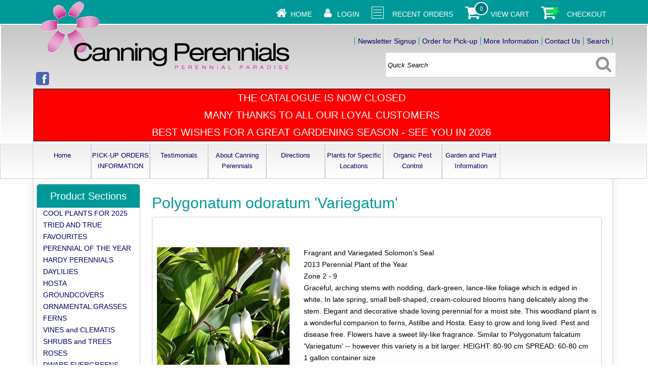

--- FILE ---
content_type: text/html
request_url: https://canningperennials.com/acatalog/Polygonatum-odoratum--Variegatum--POLOVR.html
body_size: 6779
content:
<!doctype html><html><head><title>Polygonatum odoratum 'Variegatum'</title><meta http-equiv="Content-Type" content="text/html; charset=iso-8859-1" /><meta http-equiv="MSThemeCompatible" content="yes" /><meta name="description" content="Graceful, arching stems with nodding, dark-green, lance-like foliage which is edged in white.  In late spring, small bell-shaped, cream-coloured blooms hang delicately along the stem.  " /><link rel="canonical" href="https://canningperennials.com/acatalog/Polygonatum-odoratum--Variegatum--POLOVR.html"><meta property="og:url" content="https://canningperennials.com/acatalog/Polygonatum-odoratum--Variegatum--POLOVR.html" /><meta property="og:type" content="product" /><meta property="og:title" content="Polygonatum odoratum 'Variegatum'" /><meta property="og:description" content="Fragrant and Variegated Solomon's Seal 2013 Perennial Plant of the Year Zone 2 - 9 Graceful, arching stems with nodding, dark-green, lance-like foliage which is edged in white.  In late spring, small bell-shaped, cream-coloured blooms hang delicately along the stem.  Elegant and decorative shade loving perennial for a moist site.  This woodland plant is a wonderful companion to ferns, Astilbe and Hosta.  Easy to grow and long lived.  Pest and disease free.  Flowers have a sweet lily-like fragrance.  Similar to Polygonatum falcatum 'Variegatum' -- however this variety is a bit larger.   HEIGHT:  80-90 cm    SPREAD: 60-80 cm 1 gallon container size Image Courtesy of NVK Holdings" /><meta property="og:image" content="http://canningperennials.com/acatalog/POLYGONATUM_ODORATUM_VARIEGATUM.jpg" /><!--[sd.hide]<Actinic:BASEHREF VALUE="https://canningperennials.com/acatalog/" FORCED=0 /> [sd.hide]--><link href="actinic.css" rel="stylesheet" type="text/css"><!--[if IE]><link rel="shortcut icon" href="https://canningperennials.com/acatalog/favicon.ico"><![endif]--><link rel="shortcut icon" href="https://canningperennials.com/acatalog/favicon.ico"><link rel="icon" href="https://canningperennials.com/acatalog/favicon.ico"><meta name="viewport" content="width=device-width, initial-scale=1, maximum-scale=1, user-scalable=0"/><script type="text/javascript" src="jquery-1.11.1.min.js?DAYNO=QLFC"></script><script type="text/javascript" src="jquery.bxslider.min.js?DAYNO=QLFC"></script><link href="jquery.bxslider.css" rel="stylesheet" type="text/css" /><script type="text/javascript" src="sellerdeck.min.js?DAYNO=QLFC"></script>	<script type="text/javascript">
$(document).ready(function() {
SD.Responsive.CallFunctions();
});
</script><script language="javascript" type="text/javascript">
// START Configuration variables - alter with care
var nMaxRecent			= 12;		
var nTrimListTo		= 4;		
var nScrollBy			= 4;		
var bDisplayReversed	= true;		
var nKeepRecentHours	= 12;		
</script><!--[sd.hide]<Actinic:COOKIECHECK /> [sd.hide]--><script type="text/javascript">
<!--
var pg_nSectionImageMaxWidth = parseInt("0140", 10);
var pg_nProductImageMaxWidth = parseInt("0284", 10);
var pg_sSearchScript = "https://canningperennials.com/cgi-bin/ss000001.pl";
var pg_sCustomerAccountsCGIURL = 'https://canningperennials.com/cgi-bin/bb000001.pl';
var pg_nProductImageWidth = parseInt("0140", 10);
var pg_nProductImageHeight = parseInt("00", 10);
var pg_bEnableFilterCount = parseInt("01", 10);
var pg_sDefaultSortOrder = "6_3_4_0";
var pg_sSortOrdersPrependedToProdRefs = "2,4,6,7,8";
var pg_sSearchValidWordCharacters = 'abcdefghijklmnopqrstuvwxyzABCDEFGHIJKLMNOPQRSTUVWXYZ\'0123456789ŠŒŽšœžŸÀÁÂÃÄÅÆÇÈÉÊËÌÍÎÏÐÑÒÓÔÕÖØÙÚÛÜÝÞßàáâãäåæçèéêëìíîïðñòóôõöøùúûüýþÿ-';
saveReferrer();
// -->
</script><script type="text/javascript">
AttachEvent(window, "load", ShowBackLink);
</script><script type="text/javascript">
var g_oConfig = {"bTaxIncl":0,"arrCurrs":[{"sSym": "&#36;","nDecs": 2,"nThous": 3,"sDecSep": ".","sThouSep": ",","sRate": "1"}],"bEstimateChoicePrices":0};
</script><script type="text/javascript">
var g_sUndeterminedPrice = '<span class="actrequiredcolor">Your price will depend on your choices below</span>';
AttachEvent(window, "load", function(){OnProdLoad();});
</script></head><body onload="PreloadImages();"><div id="fb-root"></div><script>
(function(w, d, s) {
function goSocial(){
setTimeout(
function ()
{
var js, fjs = d.getElementsByTagName(s)[0], load = function(url, id) {
if (d.getElementById(id)) {return;}
js = d.createElement(s); js.src = url; js.id = id;
fjs.parentNode.insertBefore(js, fjs);
};
load('https://connect.facebook.net/en_GB/all.js#xfbml=1', 'facebook-jssdk');
},
1000);
}
if (w.addEventListener) { w.addEventListener("load", goSocial, false); }
else if (w.attachEvent) { w.attachEvent("onload",goSocial); }
}(window, document, 'script'));
</script><div id="wrapper"><div class="subHeader"><span class='housekeeping'><ol class="infoPagesSecondaryBar"><li><a href=""><img src="homepage-icon.png" /></a><span><a href="">Home</a></span></li><Actinic:NOTINB2B><li><a href="https://canningperennials.com/cgi-bin/ss000001.pl?ACTION=LOGIN" onclick="AppendParentSection(this)"><img src="my-account.png" /></a><span><a href="https://canningperennials.com/cgi-bin/ss000001.pl?ACTION=LOGIN" onclick="AppendParentSection(this)">Login</a></span></li></Actinic:NOTINB2B><Actinic:NOTINB2B><li><a href="https://canningperennials.com/cgi-bin/ot000001.pl?ACTION=SHOWFORM"><img class="shoppingCart" src="recent-orders.png" /></a><span><a href="https://canningperennials.com/cgi-bin/ot000001.pl?ACTION=SHOWFORM">Recent Orders</a></span></li></Actinic:NOTINB2B><li><a href="https://canningperennials.com/cgi-bin/ca000001.pl?ACTION=SHOWCART" onclick="AppendParentSection(this)"><img class="shoppingCart" src="cart-icon.png" /></a><div class="itemNumber"><script language="javascript" type="text/javascript">
<!--
document.write(getCartItem(3));
// -->
</script></div><span><a href="https://canningperennials.com/cgi-bin/ca000001.pl?ACTION=SHOWCART" onclick="AppendParentSection(this)">View Cart</a></span></li><li><a href="https://canningperennials.com/cgi-bin/os000001.pl?ACTION=Start" onclick="AppendParentSection(this)"><img class="shoppingCart" src="checkout-icon.png" /></a><span><a href="https://canningperennials.com/cgi-bin/os000001.pl?ACTION=Start" onclick="AppendParentSection(this)">Checkout</a></span></li></ol></span></div><div class="header-area"><div class="headerContent"><div class='logo'>			<span class='set-left'><img src="CatalogLogoSmall-150h.png" width="509" height="150" border="0" alt="CATALOGUE" title="Canning Perennials CATALOGUE" class="logoimage" /></span></div><div class="header-element infoLinks"><span class='housekeeping'><ol class="infoPagesSecondaryBar"><li><a href="https://visitor.r20.constantcontact.com/d.jsp?llr=5att4reab&p=oi&m=1104410168350&sit=gzlus5xfb&f=acc54ddb-906b-48b3-971f-57290b3334d5" target="_blank">Newsletter Signup</a></li><li><a href="Order-for-Pick-up.html">Order for Pick-up</a></li><li><a href="info.html">More Information</a></li><li><a href="https://canningperennials.com/cgi-bin/mf000001.pl?ACTION=SHOWFORM">Contact Us</a></li><li><a href="search.html">Search</a></li></ol></span></div><div class="quick-search"><form name="simplesearch" method="get" action="https://canningperennials.com/cgi-bin/ss000001.pl"><input type="hidden" name="page" value="search" /><input type="text" name="SS" size="18" value="Quick Search" onfocus="this.value='';" class="quick-search-text" />&nbsp;<input type="hidden" name="PR" value="-1" /><input type="hidden" name="TB" value="O" /><span class="button-wrapper quick-search-button-wrapper"><input class="button quick-search-button" type="submit" name="ACTION" value="Go!" /></span></form></div><div class="social-badges"><a href="https://www.facebook.com/CanningPerennials" target="new_window"><img src="facebook-26.png"/></a></div><p class="headerText"> THE CATALOGUE IS NOW CLOSED <BR>MANY THANKS TO ALL OUR LOYAL CUSTOMERS <BR>BEST WISHES FOR A GREAT GARDENING SEASON &#45; SEE YOU IN 2026</p></div></div><div class="navigation-bar"><div class="nav"><div class="miniNav"> <p class="mainNav">Categories<a id="mainNav" href="#menu" onclick="$(this).text($(this).text() == '-' ? '+' : '-');">+</a></p></div><div id="brochure-menu" class="menuFlex"><div class="page-list"><ul><li><a href="../index.htm" >Home</a></li><li><a href="PICK-UP-ORDERS-INFORMATION.html" >PICK-UP ORDERS INFORMATION</a></li><li><a href="Testimonials.html" >Testimonials</a></li><li><a href="About-Canning-Perennials.html" >About Canning Perennials</a></li><li><a href="Directions.html" >Directions</a></li><li><a href="Plants-for-Specific-Locations.html" >Plants for Specific Locations</a></li><li><a href="Organic-Pest-Control.html" >Organic Pest Control</a></li><li><a href="Resources.html" >Garden and Plant Information</a></li>  </ul></div></div></div></div><div class="bulk-area"><div id="left-area"><div class="content-area content-minus-one"><p><Actinic:NOWSERVING/><Actinic:CURRACCOUNT/><Actinic:MYACCOUNT/><Actinic:LOGOUT_SIMPLE/></p><div id="idBreadcrumbsTop" class="breadcrumb-top"></div><h1>Polygonatum odoratum &#39;Variegatum&#39;</h1><div id="product-page-body"><form method="post" class="imageOnLeftTextWrappedAround" action="https://canningperennials.com/cgi-bin/ca000001.pl" novalidate > <input type="hidden" name="SID" value="816" /><input type="hidden" name="PAGE" value="PRODUCT" /><input type="hidden" name="PAGEFILENAME" value="Polygonatum-odoratum--Variegatum--POLOVR.html" /><Actinic:SECTION BLOB='A000816.cat'/><div class="share-buttons"><div class="fb-like" data-href="https://canningperennials.com/acatalog/Polygonatum-odoratum--Variegatum--POLOVR.html" data-layout="button" data-share="true" data-action="like"></div></div><p class="product-image set-left"><img style="max-width: 262px;" src="POLYGONATUM_ODORATUM_VARIEGATUM.jpg" border="0" title="Polygonatum odoratum 'Variegatum'" alt="Polygonatum odoratum 'Variegatum'" /></p><a name="aPOLOVR"></a>			<p class="product-text">      <p><span id="EnableIfOutOfStock_POLOVR" class="ActinicRTS" style="visibility: hidden; display: none;"><strong><span class="actrequired">OUT OF STOCK</span></strong></span></p></p><Actinic:CartError ProdRef="POLOVR"/><div class="product-text">Fragrant and Variegated Solomon&#39;s Seal<p></p>2013 Perennial Plant of the Year<p></p>Zone 2 &#45; 9<p></p>Graceful&#44; arching stems with nodding&#44; dark&#45;green&#44; lance&#45;like foliage which is edged in white&#46;  In late spring&#44; small bell&#45;shaped&#44; cream&#45;coloured blooms hang delicately along the stem&#46;  Elegant and decorative shade loving perennial for a moist site&#46;  This woodland plant is a wonderful companion to ferns&#44; Astilbe and Hosta&#46;  Easy to grow and long lived&#46;  Pest and disease free&#46;  Flowers have a sweet lily&#45;like fragrance&#46;  Similar to Polygonatum falcatum &#39;Variegatum&#39; &#45;&#45; however this variety is a bit larger&#46;   HEIGHT&#58;  80&#45;90 cm    SPREAD&#58; 60&#45;80 cm<p></p>1 gallon container size<p></p>Image Courtesy of NVK Holdings</div><p class="product-price"><Actinic:PRICES PROD_REF="POLOVR" RETAIL_PRICE_PROMPT="Price:"><div id="idPOLOVRStaticPrice" style="display: inline"><span class="product-price"><br>	 Price: (1 to 2)  $19.50</span><span class="product-price"><br>	 Price: (3 or more ) $18.95</span><br></div></Actinic:PRICES></p><p class="cart-button-placement"><strong><span class="actrequired">Catalog Live Feb 1st</span></strong></p><div class="feefoproductlogo"></div><div id="idVarsPOLOVR"></div><p class="product-text"><div class="product-links"></div></p><div class="set-below-right"></div></form></div><br/><div id="idBreadcrumbsBottom" class="breadcrumb-bottom"></div><div class="recent-products"><div class="recenththeader"><h2>Recently Viewed</h2><input class="recenthtbuttonright" id="scrollbackrecent" type="button" value="    Next >>" onclick="ScrollBackRecent();"><input class="recenthtbuttonleft" id="scrollforwardrecent" type="button" value="<< Previous" onclick="ScrollForwardRecent();"></div><textarea disabled id="rphtml"> **sRecentPrefix**				 **sRecentItem**				<div id="recenthtitem"><a _HREF_="_SSURL_?PRODREF=_PID_&NOLOGIN=1" ><img border="0" src="_THUMB_" width="75" alt="_NAME_" title="_NAME_"  /><p class="actxxsmall">_NAME_</p><p class="actxxsmall">_PRICE_</p></a><p><a href="javascript:DeleteRecent('_PID_');"><img src="xit.jpg" border="0" /></a></p></div> **sRecentSuffix**				 **sRecentEmptyList**			</textarea>						<div id="recenthtlist"><script type="text/javascript">

var ssURL = 'https://canningperennials.com/cgi-bin/ss000001.pl';
var catalogDir = '';

var rpbits = document.getElementById('rphtml').value.split('**');
for ( i=1; i<rpbits.length; i+=2) eval('var ' + rpbits[i] + ' = rpbits[i+1];');

DisplayRecentProducts();
</script></div><script type="text/javascript">
SaveRecentProduct('POLOVR', 'Polygonatum odoratum &#39;Variegatum&#39;', '$19.50', 'POLYGONATUM_ODORATUM_VARIEGATUM.jpg');	
</script></div><script type="text/javascript">
SaveRecentProduct('POLOVR', 'Polygonatum odoratum &#39;Variegatum&#39;', '$19.50', 'POLYGONATUM_ODORATUM_VARIEGATUM.jpg');	
</script><div class="feefositelogo"></div><br clear="all" /></div><div id="left-sidebar"><div class="sidebar"><div id="storeSections" class="sidebar-element" style="display:block;"><h3>Product Sections</h3><div class="side-menu"><div class="section-list"><p><a href="COOL-PLANTS-FOR-2024.html" class="product_section"> COOL PLANTS FOR 2025</a>	</p><p><a href="CHRIS-S-FAVOURITES.html" class="product_section"> TRIED AND TRUE  FAVOURITES</a>	</p><p><a href="PERENNIAL_PLANT_OF_THE_YEAR.html" class="product_section"> PERENNIAL  OF THE YEAR</a>	</p><p><a href="Plants.html" class="product_section"> HARDY PERENNIALS</a>	</p><p><a href="Daylilies-Hemerocallis.html" class="product_section"> DAYLILIES </a>	</p><p><a href="Hosta.html" class="product_section"> HOSTA </a>	</p><p><a href="Groundcover-Sedum-Thyme-Creeping-Plants.html" class="product_section"> GROUNDCOVERS</a>	</p><p><a href="Ornamental-Grasses.html" class="product_section"> ORNAMENTAL GRASSES</a>	</p><p><a href="Ferns.html" class="product_section"> FERNS</a>	</p><p><a href="Clematis-Vines.html" class="product_section"> VINES and CLEMATIS</a>	</p><p><a href="SHRUBS.html" class="product_section"> SHRUBS and TREES</a>	</p><p><a href="ROSES.html" class="product_section"> ROSES</a>	</p><p><a href="DWARF-EVERGREEN-SHRUBS.html" class="product_section"> DWARF EVERGREENS </a>	</p><p><a href="EDIBLE-FUN-FRUIT.html" class="product_section"> EDIBLE FUN FRUIT  </a>	</p><p><a href="NATIVE-PLANTS.html" class="product_section"> NATIVE PLANTS</a>	</p></div></div></div><div id="bestSellerLeft" class="sidebar-element" style="display:block;"><div class="marketing-list"><h2>Best Sellers</h2><div class="marketing-list-entry navigateOnClick">	<p><a href="https://canningperennials.com/cgi-bin/ss000001.pl?PRODREF=TRIERE&amp;NOLOGIN=1">Trillium erectum &#40;red&#41;</a></p><p class="product-image"><a href="https://canningperennials.com/cgi-bin/ss000001.pl?PRODREF=TRIERE&amp;NOLOGIN=1"><img src="Trillium-erectum-nvk.jpg" width="90" alt="Trillium erectum (red)" title="Trillium erectum (red)" /></a></p></div><div class="marketing-list-entry navigateOnClick">	<p><a href="https://canningperennials.com/cgi-bin/ss000001.pl?PRODREF=TRIGRA&amp;NOLOGIN=1">Trillium grandiflorum &#40;white&#41;</a></p><p class="product-image"><a href="https://canningperennials.com/cgi-bin/ss000001.pl?PRODREF=TRIGRA&amp;NOLOGIN=1"><img src="Trillium-grandiflora-nvk.jpg" width="90" alt="Trillium grandiflorum (white)" title="Trillium grandiflorum (white)" /></a></p></div><div class="marketing-list-entry navigateOnClick">	<p><a href="https://canningperennials.com/cgi-bin/ss000001.pl?PRODREF=VILOMW&amp;NOLOGIN=1">Lonicera sempervirens &#39;Major Wheeler&#39;  Bestseller</a></p><p class="product-image"><a href="https://canningperennials.com/cgi-bin/ss000001.pl?PRODREF=VILOMW&amp;NOLOGIN=1"><img src="Lonicera-MajorWheeler-NorthCreek.jpg" width="90" alt="Lonicera sempervirens 'Major Wheeler'  Bestseller" title="Lonicera sempervirens 'Major Wheeler'  Bestseller" /></a></p></div><div class="marketing-list-entry navigateOnClick">	<p><a href="https://canningperennials.com/cgi-bin/ss000001.pl?PRODREF=GILTRI&amp;NOLOGIN=1">Gillenia trifoliata</a></p><p class="product-image"><a href="https://canningperennials.com/cgi-bin/ss000001.pl?PRODREF=GILTRI&amp;NOLOGIN=1"><img src="GILLENIA_TRIFOLIATA.jpg" width="90" alt="Gillenia trifoliata" title="Gillenia trifoliata" /></a></p></div><div class="marketing-list-entry navigateOnClick">	<p><a href="https://canningperennials.com/cgi-bin/ss000001.pl?PRODREF=UVALAR&amp;NOLOGIN=1">Uvularia grandiflora</a></p><p class="product-image"><a href="https://canningperennials.com/cgi-bin/ss000001.pl?PRODREF=UVALAR&amp;NOLOGIN=1"><img src="Uvalaria-grandiflora.jpg" width="90" alt="Uvularia grandiflora" title="Uvularia grandiflora" /></a></p></div><div class="marketing-list-entry navigateOnClick">	<p><a href="https://canningperennials.com/cgi-bin/ss000001.pl?PRODREF=ASCTUB&amp;NOLOGIN=1">Asclepias tuberosa  </a></p><p class="product-image"><a href="https://canningperennials.com/cgi-bin/ss000001.pl?PRODREF=ASCTUB&amp;NOLOGIN=1"><img src="ASCLEPIAS_TUBEROSA.jpg" width="90" alt="Asclepias tuberosa  " title="Asclepias tuberosa  " /></a></p></div><div class="marketing-list-entry navigateOnClick">	<p><a href="https://canningperennials.com/cgi-bin/ss000001.pl?PRODREF=SHCLRU&amp;NOLOGIN=1">Clethra alnifolia &#39;Ruby Spice&#39;</a></p><p class="product-image"><a href="https://canningperennials.com/cgi-bin/ss000001.pl?PRODREF=SHCLRU&amp;NOLOGIN=1"><img src="ClethraRubySpice.jpg" width="90" alt="Clethra alnifolia 'Ruby Spice'" title="Clethra alnifolia 'Ruby Spice'" /></a></p></div><div class="marketing-list-entry navigateOnClick">	<p><a href="https://canningperennials.com/cgi-bin/ss000001.pl?PRODREF=CALWHI&amp;NOLOGIN=1">Calamintha nepeta &#39;White Cloud&#39; </a></p><p class="product-image"><a href="https://canningperennials.com/cgi-bin/ss000001.pl?PRODREF=CALWHI&amp;NOLOGIN=1"><img src="Calamintha-WhiteCloud-Jelitto.jpg" width="90" alt="Calamintha nepeta 'White Cloud' " title="Calamintha nepeta 'White Cloud' " /></a></p></div><div class="marketing-list-entry navigateOnClick">	<p><a href="https://canningperennials.com/cgi-bin/ss000001.pl?PRODREF=ASTCOL&amp;NOLOGIN=1">Astilbe COLOR FLASH  </a></p><p class="product-image"><a href="https://canningperennials.com/cgi-bin/ss000001.pl?PRODREF=ASTCOL&amp;NOLOGIN=1"><img src="Astilbe-ColourFlash-Bailey.jpg" width="90" alt="Astilbe COLOR FLASH  " title="Astilbe COLOR FLASH  " /></a></p></div><div class="marketing-list-entry navigateOnClick">	<p><a href="https://canningperennials.com/cgi-bin/ss000001.pl?PRODREF=ASTCOR&amp;NOLOGIN=1">Aster cordifolius   </a></p><p class="product-image"><a href="https://canningperennials.com/cgi-bin/ss000001.pl?PRODREF=ASTCOR&amp;NOLOGIN=1"><img src="Aster-cordifolia-NVK.jpg" width="90" alt="Aster cordifolius   " title="Aster cordifolius   " /></a></p></div></div></div></div></div></div></div><div class="footer-area"><div class="deepFooter"><div class="footerColLeft"><h3>Customer Services</h3><ul><li><a href="https://canningperennials.com/cgi-bin/mf000001.pl?ACTION=SHOWFORM">Contact Us</a></li><Actinic:NOTINB2B><li><a href="https://canningperennials.com/cgi-bin/ot000001.pl?ACTION=SHOWFORM">Recent Orders</a></li></Actinic:NOTINB2B></ul></div><div class="footerColMid"><h3>Website Information</h3><ul><li><a href="info.html">More Information</a></li><li><a href="sitemap.html">Site Map</a></li><li><a href="info.html">Privacy &amp; Security Information</a></li></ul></div><div class="footerColRight"><h3>How to get in touch with us</h3><p><strong>Contact Information</strong><br/><span class="verylarge"><a class="displayMobile" href="tel:519-458-4271" rel="nofollow">519-458-4271</a></span><span class="displayDesktop">519-458-4271</span></p><p> Canning Perennials<br/>955309 Canning Rd, RR #22 ,<br/>Paris,  Ontario, N3L 3E2,  Canada.</p></div></div><div class="miniFooter"><p></p><p>&copy; 2014 - 2025 Canning Perennials<Actinic:EXTRAFOOTERTEXT/></p></div></div><br style="clear:both;" /></div><script type="text/javascript">
var g_sAJAXScriptURL = 'https://canningperennials.com/cgi-bin/aj000001.pl';
AddAJAXBreadcrumbTrail('POLOVR','Polygonatum odoratum &#39;Variegatum&#39;');
AJAXCall();
</script></body></html>